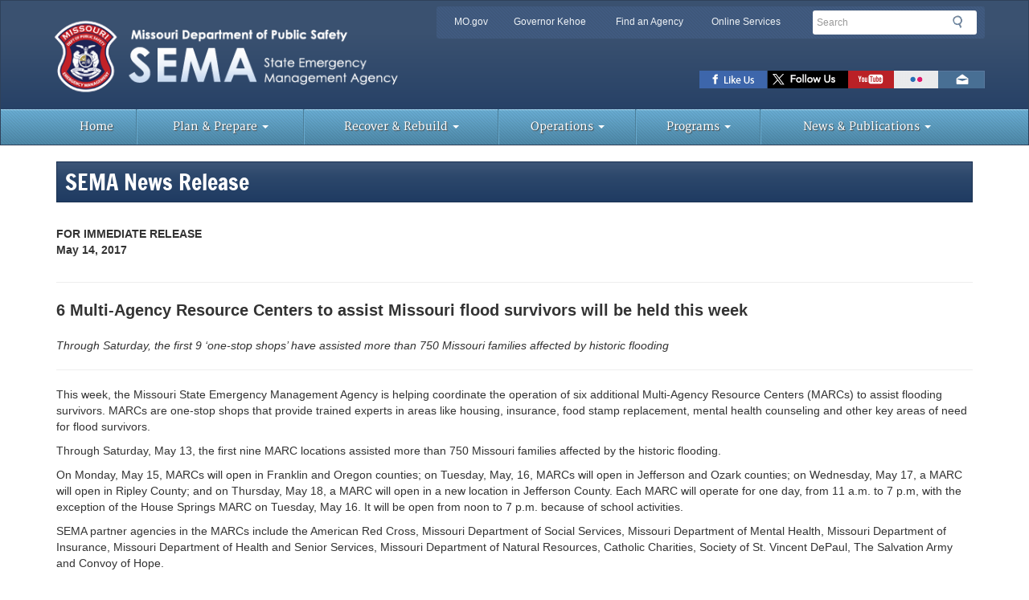

--- FILE ---
content_type: text/html; charset=UTF-8
request_url: https://sema.dps.mo.gov/news/newsitem/uuid/3f3ad25c-d322-461c-944d-1a5e89d900da
body_size: 7693
content:
<!DOCTYPE html>
<!--[if lt IE 7 ]><html class="no-js ie6" lang="en"><![endif]-->
<!--[if IE 7 ]><html class="no-js ie7" lang="en"><![endif]-->
<!--[if IE 8 ]><html class="no-js ie8" lang="en"><![endif]-->
<!--[if (gte IE 9)|!(IE)]><!--><html class="no-js" lang="en"><!--<![endif]-->


<head>
<meta charset="utf-8">
<title>State Emergency Management Agency News Archive | Missouri Department of Public Safety</title>
<meta name="Description" content="Resources and contact information pertaining to State Emergency Management Agency." />
<meta name="Keywords" content="Missouri, Public Safety, Emergency, MO, Missouri State Emergency Management Agency, Emergency Management" />


<!--<meta http-equiv="X-UA-Compatible" content="IE=edge,chrome=1" />-->
<meta name="viewport" content="width=device-width, initial-scale=1">
<!-- Chrome, Firefox OS and Opera -->
<meta name="theme-color" content="#3a5170">
<!-- Windows Phone -->
<meta name="msapplication-navbutton-color" content="#3a5170">
<!-- iOS Safari -->
<meta name="apple-mobile-web-app-status-bar-style" content="#3a5170">
<script type="text/javascript" src="/ruxitagentjs_ICA7NVfqrux_10327251022105625.js" data-dtconfig="rid=RID_515370111|rpid=-1904135402|domain=mo.gov|reportUrl=/rb_55eaf2f6-986f-4e73-8fc2-ea2e17ce5637|app=02f64b93315c621b|cuc=nuvz9kpf|owasp=1|mel=100000|expw=1|featureHash=ICA7NVfqrux|dpvc=1|lastModification=1768982803015|tp=500,50,0|rdnt=1|uxrgce=1|srbbv=2|agentUri=/ruxitagentjs_ICA7NVfqrux_10327251022105625.js"></script><link rel="shortcut icon" href="/favicon.ico" type="image/x-icon">
<link rel="apple-touch-icon" href="/apple-touch-icon.png">
<link rel="stylesheet" href="/css/bootstrap.min.css" media="all">
<link href="/css/outdatedbrowser.min.css" rel="stylesheet" />
<!-- HTML5 shim and Respond.js IE8 support of HTML5 elements and media queries -->
<!--[if lt IE 9]>
  <script src="/bower_components/html5shiv/dist/html5shiv.js"></script>
  <script src="/bower_components/respond/dest/respond.min.js"></script>
<![endif]-->

<!-- Google tag (gtag.js) -->
<script async src="https://www.googletagmanager.com/gtag/js?id=G-Z7XCWTEFB1"></script>
<script>
  window.dataLayer = window.dataLayer || [];
  function gtag(){dataLayer.push(arguments);}
  gtag('js', new Date());

  gtag('config', 'G-Z7XCWTEFB1');
</script>


<!--google analytic code-->
<script type="text/javascript">

  var _gaq = _gaq || [];
  _gaq.push(['_setAccount', 'UA-17450760-4']);
  _gaq.push(['_trackPageview']);

  (function() {
    var ga = document.createElement('script'); ga.type = 'text/javascript'; ga.async = true;
    ga.src = ('https:' == document.location.protocol ? 'https://ssl' : 'http://www') + '.google-analytics.com/ga.js';
    var s = document.getElementsByTagName('script')[0]; s.parentNode.insertBefore(ga, s);
  })();

</script>
<!--end google analytic code-->
<script>
  !function(g,s,q,r,d){r=g[r]=g[r]||function(){(r.q=r.q||[]).push(
  arguments)};d=s.createElement(q);q=s.getElementsByTagName(q)[0];
  d.src='//d1l6p2sc9645hc.cloudfront.net/tracker.js';q.parentNode.
  insertBefore(d,q)}(window,document,'script','_gs');

  _gs('GSN-754640-C');
</script>

<script type="text/javascript" src="/js/jquery.min.js"></script>


<style>
    .headline{
        font-size:20px;
    }
</style>

<script>
$(document).ready(function(){

	$("#news-images img").each(function() {
	  $(this).addClass("img-responsive center-block img-rounded");
	});

});
</script>

</head>
<body>
<div id="header-region" class="navbar navbar-default">
<div class="container">
  <div class="row">
    <div class="navbar-header"> <a href="/" class="navbar-brand text-hide"> Missouri State Emergency Management Agency<img src="/img/sema_header_logo2.png" alt="" class="col-xs-9" id="logo"></a>
      <div class="clearfix visible-xs"></div>
      <div id="utility-bar-region" class="col-sm-7 col-sm-push-5">
        <div class="row">
          <div id="utility-bar" class="hidden-xs col-sm-8 col-md-9 col-lg-8">
            <h2 class="sr-only">Quick Navigation</h2>
            <ul>
              <li id="skiptocontent"><a href="#main-content" class="sr-only sr-only-focusable">Skip to Main Content</a></li>
              <li><a href="http://mo.gov" class="new-window">MO.gov</a></li>
              <li><a href="http://gov.mo.gov" class="new-window">Governor Kehoe</a></li>
              <li><a href="http://www.mo.gov/search-results?mode=state_agencies" class="new-window">Find an Agency</a></li>
              <li class="last"><a href="http://www.mo.gov/search-results?mode=online_services&amp;agency=public%20safety" class="new-window">Online Services</a></li>
            </ul>
          </div>
          <!--end utility-bar-->

          <div id="search" role="search" class="col-xs-12 col-sm-4 col-md-3 col-lg-4">
            <!-- Google Search Code -->
            <!--<form action="http://168.166.2.185/search" method="get">-->
            <!--<form action="http://search.mo.gov/search" method="get">
                <fieldset>
                  <legend class="sr-only">Search</legend>
                  <div class="form-group">
                    <label for="siteQ" class="sr-only">Search</label>
                    <input type="search" id="siteQ" name="q" placeholder="Search" class="form-control">
                  </div>
                  <button type="submit" id="btg" class="btn text-hide">Search</button>
                  <input type="hidden" name="site" value="SEMA">
                  <input type="hidden" name="output" value="xml_no_dtd">
                  <input type="hidden" name="client" value="SEMA">
                  <input type="hidden" name="num" value="10">
                  <input type="hidden" name="proxystylesheet" value="SEMA">
                </fieldset>
              </form> -->

            <form method="get" action="https://sema.dps.mo.gov/search/" id="search-form">
              <fieldset>
                <legend class="sr-only">Search</legend>
                <div class="form-group">
                  <label for="siteQ" class="sr-only">Search</label>
                  <input type="search" id="siteQ" name="q" placeholder="Search" class="form-control">
                  <input type="hidden" name="f" value="mogov_custom_source_s[Emergency Management]">
                </div>
                <button type="submit" id="btg" class="btn text-hide">Search</button>
              </fieldset>
            </form>
            <div id="navigate">
              <button class="navbar-toggle collapsed" type="button" data-toggle="collapse" data-target="#navbar-main"> <span class="sr-only">Mobile Menu Button</span> <span class="icon-bar"></span> <span class="icon-bar"></span> <span class="icon-bar"></span> </button>
            </div>
          </div>
          <!--end search div-->

          <div class="clearfix"></div>
          <div id="toolbar" class="col-xs-12">
            <h2 class="sr-only">Toolbar Links</h2>
            <ul>
              <!--<li><a href="http://dps.mo.gov/news/rss/" target='_blank' class="rss text-hide toolbar-social" title="Subscribe to New Feed">RSS News Feed</a></li>-->
              <li><a href="https://www.facebook.com/MissouriSEMA/" class="facebook text-hide toolbar-social" title="Missouri SEMA Facebook Page">SEMA Facebook Page</a></li>
              <li><a href="https://x.com/mosema_?refsrc=email&s=11" class="twitter text-hide toolbar-social" title="SEMA X Page">SEMA X Page</a></li>
              <li><a href="https://www.youtube.com/channel/UCAA1R4E3ugWCSlLjGEpJGaA" target="_blank" class="youtube text-hide toolbar-social" title="Watch videos">Watch Videos</a></li>
              <li><a href="https://www.flickr.com/photos/missouridps/" target="_blank" class="flickr text-hide toolbar-social" title="View pictures">View Pictures</a></li>
              <li><a href="mailto:mosema@sema.dps.mo.gov" class="email text-hide toolbar-social" title="Email us">Email us</a></li>
              <!--<li><a href="https://plus.google.com/105636853355087198719" class="googleplus text-hide toolbar-social" title="Follow us on GooglePlus">Google+</a></li>-->

              <!--<li class="dropdown">
                  <a href="#" class="twitter text-hide dropdown-toggle" data-toggle="dropdown" aria-expanded="false" id="twitter-single">Follow us on Twitter</a>
                  <ul class="dropdown-menu" aria-labelledby="twitter-single">
                  <li class="social-item"><a href="https://twitter.com/mosema_?refsrc=email&s=11" class="social-single-link" title="SEMA Twitter Page">SEMA</a></li>
                  <li class="social-item"><a href="https://twitter.com/mostormaware" class="social-single-link" title="StormAware Twitter Page">StormAware</a></li>

                    <li class="social-item"><a href="https://twitter.com/MOShakeOut" class="social-single-link" title="ShakeOut Twitter Page">ShakeOut</a></li>
                  </ul>
                </li>-->

              <!--<li class="dropdown">
                  <a href="#" class="facebook text-hide dropdown-toggle" data-toggle="dropdown" aria-expanded="false" id="fb-single">Like us on Facebook</a>
                  <ul class="dropdown-menu" aria-labelledby="fb-single">
                  <li class="social-item"><a href="https://www.facebook.com/MissouriSEMA/" class="social-single-link" title="Missouri SEMA Facebook Page">SEMA</a></li>
                   <li class="social-item"><a href="https://www.facebook.com/StormAware" class="social-single-link" title="StormAware Facebook Page">StormAware</a></li>
                    <li class="social-item"><a href="https://www.facebook.com/MissouriShakeOut" class="social-single-link" title="ShakeOut Facebook Page">ShakeOut</a></li>
                  </ul>
                </li>-->
            </ul>
          </div>
        </div>
      </div>
    </div>
  </div>
</div>
 
  <div id="menu">
  <div class="container">
    <div class="row">
      <div class="navbar-collapse collapse" id="navbar-main" style="height: 1px;">
        <ul class="nav navbar-nav yamm">
          <li><a href="/">Home</a></li>
          <li class="dropdown"> <a class="dropdown-toggle" data-toggle="dropdown" href="/plan_and_prepare/" id="plan">Plan &amp; Prepare <span class="caret"></span></a>
            <ul class="dropdown-menu" aria-labelledby="plan">
              
              <li><a href="https://stormaware.mo.gov/">Tornadoes</a></li>
              <li><a href="/plan_and_prepare/severe_thunderstorms.php">Severe Thunderstorms</a></li>
              <li><a href="/plan_and_prepare/winter_weather.php">Severe Winter Weather</a></li>
              <li><a href="/plan_and_prepare/flooding.php">Flooding</a></li>
              <li><a href="/earthquake_preparedness/">Earthquakes</a></li>
              <li><a href="/plan_and_prepare/heat_wave.php">Extreme Heat</a></li>
              <li><a href="/plan_and_prepare/fires.php">Fires</a></li>
              <li><a href="/plan_and_prepare/dam_failure.php">Dam Failure</a></li>
              <li><a href="/plan_and_prepare/hazmat.php">Hazardous Materials</a></li>
           
            </ul>
          </li>
          <li class="dropdown"> <a class="dropdown-toggle" data-toggle="dropdown" href="/recover/" id="recover">Recover &amp; Rebuild <span class="caret"></span></a>
            <ul class="dropdown-menu" aria-labelledby="recover">
              <li><a href="/recover/assistance_resources.php">Assistance Resources</a></li>
              <li><a href="/recover/scams_and_fraud.php">Avoid Scams &amp; Fraud</a></li>
                  <li><a href="/recover/damage-assessment-process.php">Damage Assessment Process</a></li>
              <li><a href="/recover/volunteers.php">Volunteer/Donate</a></li>
              <li><a href="/recover/federal-disaster-declaration-process.php">Federal Disaster Declaration Process</a></li>
              
              <li><a href="/recover/health_and_safety.php">Health &amp; Safety Considerations</a></li>
              <li><a href="/maps_and_disasters/index.php">Missouri Disasters</a></li>
           
               <li><a href="/recover/flood-recovery-debris-removal.php">Missouri Flooding Recovery: Debris Removal</a></li>
               <li><a href="/recover/documents/MissouriDisasterRecoveryFrameworkBasePlan.pdf">State Disaster Recovery Framework</a></li>
               <li><a href="/recover/documents/emergency-management-101-state-role.pdf">Emergency Management 101: State’s Role in Disaster Response & Recovery</a></li>
              
            </ul>
          </li>
          <li class="dropdown"> <a class="dropdown-toggle" data-toggle="dropdown" href="#" id="operations">Operations <span class="caret"></span></a>
            <ul class="dropdown-menu" aria-labelledby="operations">
            
            
              <li><a href="/maps_and_disasters/sema-activation-levels.php">Activation Levels</a></li>
              <li><a href="/operations/modmat-momort.htm">Mo DMAT-1 / Mo MORT-1</a></li>
            <!--<li><a href="/operations/join-mims.htm">MIMS Application Information</a></li>-->
            <li><a href="/maps_and_disasters/mo-first-informer-broadcast-act.php">Missouri First Informer Broadcasters Act</a></li>
            <!--<li><a href="/operations/ist.htm">Missouri Incident Management System</a></li>-->
            <li><a href="/programs/regional_coordinator.php">Regional Map</a></li>
            <!--<li><a href="/operations/seoc.htm">SEOC</a></li>-->
            </ul>
          </li>
          <li class="dropdown"> <a class="dropdown-toggle" data-toggle="dropdown" href="/programs/" id="programs">Programs <span class="caret"></span></a>
            <ul class="dropdown-menu" aria-labelledby="programs">
              <!--<li><a href="/programs/all-hazards_planning.php">All-Hazard Planning Program</a></li>-->
              <li><a href="/programs/empg.php">Emergency Management Performance Grants</a></li>
              <li><a href="/programs/floodplain/">Floodplain Management</a></li>
              <li><a href="/programs/emergency-human-services.php">Emergency Human Services</a></li>
              <li><a href="/about/merc.php">Missouri Emergency Response Commission</a></li>
		      <li><a href="/programs/webeoc/">Missouri WebEOC</a></li>
              <li><a href="/programs/mitigation_management.php">Mitigation Management</a></li>
              <li><a href="/programs/state_public_assistance.php">Public Assistance Program</a></li>
              <li><a href="/programs/SAVEcoalition.php">SAVE Coalition</a></li>
              <li><a href="/programs/regional_coordinator.php">Statewide Regional Coordinators Program</a></li>
              <li><a href="https://sematraining.com">Training and Exercises</a></li>
			  <li><a href="/programs/chaplaincy.htm">Disaster Chaplaincy Program</a></li>
			  <li><a href="/programs/mophrat/index.htm">Missouri Public Health Risk Assessment Tool</a></li>
			  <li><a href="/programs/mdag/index.html">Missouri Disaster Assistance Program</a></li>
            </ul>
          </li>
          <li class="dropdown"> <a class="dropdown-toggle" data-toggle="dropdown" href="/newspubs/" id="pubs">News &amp; Publications <span class="caret"></span></a>
            <ul class="dropdown-menu" aria-labelledby="pubs">
              <li><a href="/newspubs/">Recent News</a></li>
              <li><a href="/news/archive">Archived News</a></li>
                        
              <li><a href="/newspubs/videos.php">Videos</a></li>
              <li><a href="/newspubs/publications/">Publications</a></li>
              <li><a href="/newspubs/forms.php">Forms</a></li>
               <li><a href="https://gis.mo.gov/semabrief">SEMA Daily Brief</a></li>
            </ul>
          </li>
        </ul>
      </div>
    </div>
  </div>
</div>
<!--PAGEWATCH--> 
</div>
<!--end #header-region-->

<div class="container">
  <div id="content"><!--contains a virtual row applied through LESS-->
    <section id="main-content" role="main" class="col-md-12">
        <div class="page-header">
          <h1>SEMA News Release</h1>
        </div>
        
        <div class="row">
            <div class="col-xs-12">
                <p>
                    <strong>
                        FOR IMMEDIATE RELEASE
                        <br/>
                        May 14, 2017                    </strong>
                </p>
            </div>
        </div>
        <hr/>
        
        <div class="row">
            <div class="col-md-12">
                <strong>
                    <span class="headline">6 Multi-Agency Resource Centers to assist Missouri flood survivors will be held this week</span>
                </strong>
                <br/>
                <br/>
                <i>Through Saturday, the first 9 ‘one-stop shops’ have assisted more than 750 Missouri families affected by historic flooding</i>
            </div>
        </div>
        <hr/>
        
        <p>This week, the Missouri State Emergency Management Agency is helping coordinate the operation of six additional Multi-Agency Resource Centers (MARCs) to assist flooding survivors. MARCs are one-stop shops that provide trained experts in areas like housing, insurance, food stamp replacement, mental health counseling and other key areas of need for flood survivors.</p>

<p>Through Saturday, May 13, the first nine MARC locations assisted more than 750 Missouri families affected by the historic flooding.</p>

<p>On Monday, May 15, MARCs will open in Franklin and Oregon counties; on Tuesday, May, 16, MARCs will open in Jefferson and Ozark counties; on Wednesday, May 17, a MARC will open in Ripley County; and on Thursday, May 18, a MARC will open in a new location in Jefferson County. Each MARC will operate for one day, from 11 a.m. to 7 p.m, with the exception of the House Springs MARC on Tuesday, May 16. It will be open from noon to 7 p.m. because of school activities.</p>

<p>SEMA partner agencies in the MARCs include the American Red Cross, Missouri Department of Social Services, Missouri Department of Mental Health, Missouri Department of Insurance, Missouri Department of Health and Senior Services, Missouri Department of Natural Resources, Catholic Charities, Society of St. Vincent DePaul, The Salvation Army and Convoy of Hope.</p>

<p>Here are the MARC locations and operating dates for this week. Flood survivors should bring proof of address. Free child care is available. Residents impacted by flooding can attend any MARC that suits their schedule.</p>

<p>Multi-Agency Resource Centers (MARCs) operate from 11 a.m. to 7 p.m. at each location.</p>

<p>Date</p>

<p>City</p>

<p>County</p>

<p>Location</p>

<p>Monday, May 15</p>

<p>Alton (new location, changed from Thomasville)</p>

<p>Oregon</p>

<p>Alton High School, 2180 School Rd., Alton, MO 65606</p>

<p>Monday, May 15</p>

<p>Pacific</p>

<p>Franklin</p>

<p>Pacific Eagles, 707 West Congress, Pacific, MO 63069</p>

<p>Tuesday, May 16</p>

<p>Gainesville</p>

<p>Ozark</p>

<p>Gainesville High School Gym, 422 Bull Dog Dr., Gainesville, MO 65655</p>

<p>Tuesday, May 16</p>

<p>House Springs</p>

<p>Jefferson</p>

<p>Northwest Valley Middle School, 4300 Gravois Rd., House Springs, MO 63051</p>

<p>Wednesday, May 17</p>

<p>Doniphan</p>

<p>Ripley</p>

<p>Caring Community Partnership, 209 Highway St., Doniphan, MO 63935</p>

<p>Thursday, May 18</p>

<p>Arnold</p>

<p>Jefferson</p>

<p>Arnold First Baptist Church, 2012 Missouri State Road, Arnold, MO 63010</p>

<p>Flood survivors are also encouraged to utilize United Way 211 to connect with vital resources they may need, such as housing, clothing, and assistance with cleaning and sanitizing homes impacted by flooding. The service is available throughout Missouri by simply dialing 2-1-1.</p>

<p>211 is also available at <a href="http://211helps.org">http://211helps.org</a> and is designed to connect those in need with a wide-range of resources 24-hours a day, seven days a week. 211 can be a lifeline for those coping with the devastation of the flood to find valuable resource with one just call. 211 is free and confidential.</p>

<p>For information about Missouri flooding recovery and resources check <a href="http://www.mo.gov/flood">www.mo.gov/flood</a>. The site is regularly updated with new information.</p>

<p>You can also follow the SEMA and the Missouri Department of Public Safety on Twitter and Facebook for updates:</p>

<p>@MoPublicSafety</p>

<p>facebook.com/MoPublicSafety</p>

<p> </p>

<p> </p>

<p> </p>        
        <br/>
        <br/>
        
		<div id="news-images" class="text-center">
			
						
								
										
						<img typeof="foaf:Image" src="//cms.mo.gov/sites/cms/files/news_releases/2017-05-13 Valley Park MARC.jpg" width="2961" height="2067" alt="" title="" />						<br/>
					
									
							
				<br/>
				<br/>
			
						
		</div>
		
		
		
        <div class="row">
            <div class="col-md-12 text-center">
                -END-
            </div>
        </div>
        <hr/>
                
            <p>For more information, call 573-751-5432                or e-mail <a href="mailto:mike.oconnell@dps.mo.gov">
                mike.oconnell@dps.mo.gov</a>
            </p>
        
                
    </section>
    <!-- end #main-content -->
    
    <!-- end #sub-nav--> 
    
  </div>
  <!--end #content --> 
  
</div>

<!--/PAGEWATCH-->
<footer>
    <div class="container">
        <div class="row">
            <div class="col-sm-6 col-md-2">
                <h2>About SEMA</h2>
                <ul>
					<li><a href="/documents/sema-strategic-placemat.pdf">SEMA Strategic Management Priorities</a></li>
                    <li><a href="/about/" title="Our Mission">Our Mission</a></li>
                    <li><a href="/about/branches.php" title="SEMA Divisions">SEMA Divisions</a></li>
                    <li><a href="/about/merc.php" title="MERC">MERC</a></li>
                    <li><a href="/about/procurement.php" title="Procurement Opportunities">Procurement Opportunities</a></li>
                    <li><a href="https://mocareers.mo.gov/hiretrue/mo/publicsafety/index.html" title="Employment Opportunities">Employment Opportunities</a></li>
                    <li><a href="/about/contact-us.php" title="Contact Us">Contact Us</a></li>
                </ul>
            </div>
            <div class="col-sm-6 col-md-5">
                <h2>Resources for Emergency Personnel</h2>

                <div class="col-sm-6 col-md-6">
                    <ul>
                        <li><a href="/events/" title="Upcoming Events">Upcoming Events</a></li>
                        <li><a href="https://www.fema.gov/national-incident-management-system" title="NIMSCAST">NIMSCAST</a></li>
                        <li><a href="/reports/EMD_Listing.php" title="Emergency Management Director">Emergency Management Director (EMD) Listing</a></li>
                        <li><a href="https://missouriema.org/" title="MOEMA">MOEMA</a></li>
                        <li><a href="/newspubs/forms.php" title="Forms">Forms</a></li>
                    </ul>
                </div>
                <div class="col-sm-6 col-md-6">
                    <ul>
                        <li><a href="https://sematraining.com" title="Training and Exercises">Training and Exercises</a></li>
                        <!--<li><a href="/newspubs/publications/leop_planning_documents.php" title="LEOP Planning Documents">LEOP Planning Documents</a></li>-->
                        <li><a href="https://training.fema.gov/emi.aspx" title="Emergency Management Training Institute">Emergency Management Training Institute</a></li>
                        <li><a href="/programs/webeoc/" title="Missouri WebEOC">Missouri WebEOC</a></li>
                        <li><a href="/maps_and_disasters/gis.php">GIS</a></li>
                    </ul>
                </div>

            </div>
            <div class="col-sm-6 col-md-3">
                <h2>Related Links</h2>
                <ul>
                    <li><a href="https://dps.mo.gov/accessibility.php" title="Accessibility">Accessibility</a></li>
                    <li><a href="http://www.ready.gov/" title="Ready.gov">Ready.gov</a></li>
                    <li><a href="http://health.mo.gov/emergencies/readyin3/" title="Ready in 3">Ready in 3</a></li>
                    <li><a href="https://dps.mo.gov/" title="Department of Public Safety (DPS)">Department of Public Safety (DPS)</a></li>
                    <li><a href="https://dps.mo.gov/dir/programs/ohs/" title="Missouri Office of Homeland Security">Missouri Office of Homeland Security</a></li>
                    <li><a href="https://www.moguard.ngb.mil/" title="Missouri National Guard">Missouri National Guard</a></li>
                    <li><a href="http://www.fema.gov/" title="FEMA">FEMA</a></li>
                    <li><a href="https://dpsmo.govqa.us/WEBAPP/_rs/(S(0kdyovbdbvwtdsyzhge4ihcn))/SupportHome.aspx?lp=2">Sunshine Law Requests</a></li>
                </ul>
            </div>
            <div class="col-sm-6 col-md-2">
                <h2>Stay Connected</h2>
                <div id="social-footer">
                    <ul class="list-inline">
                        <li><a href="https://www.facebook.com/MissouriSEMA/" title="MO SEMA Facebook Page"><img src="/img/facebook-footer.png" alt="Facebook Logo" id="sema-footer-logo-facebook" class="pull-left img-responsive sema-footer-logo margin-bottom-25" /></a>
                        </li>
                        <li><a href="https://x.com/mosema_?refsrc=email&s=11" class="social-single-link" title="SEMA X Page"><img src="/img/twitter-footer.png" alt="X Logo" id="sema-footer-logo-twitter" class="pull-left img-responsive sema-footer-logo margin-bottom-25" /></a>
                        </li>
                        <li><a href="https://www.missouriorgandonor.com/odpublicsite/Default.aspx" target="_blank"><img src="/img/save-life-footer.png" width="113" height="78" alt="Save A Life Organ Donor"/></a></li>
                    </ul>
                </div>
            </div>
            <!--<div class="col-sm-6 col-md-2">
        <h2>Stay Connected</h2>
        <div id="social-footer">
          <div class="row">
            <ul>
              <li><img src="/img/facebook-footer.png" alt="Facebook Logo" id="sema-footer-logo-facebook" class="pull-left img-responsive sema-footer-logo margin-bottom-25" />
              <a href="https://www.facebook.com/MissouriSEMA/" title="MO SEMA Facebook Page">SEMA</a><br/>
                <a href="https://www.facebook.com/StormAware" title="Missouri SEMA StormAware Facebook Page">StormAware</a>br/>
                <a href="https://www.facebook.com/MissouriShakeOut" title="Missouri SEMA Earthquake ShakeOut Facebook Page">ShakeOut</a></li>
            </ul>
          </div>
          <div class="row">
            <ul>
              <li><img src="/img/twitter-footer.png" alt="Twitter Logo" id="sema-footer-logo-twitter" class="pull-left img-responsive sema-footer-logo margin-bottom-25" />
              <li class="social-item"><a href="https://twitter.com/mosema_?refsrc=email&s=11" class="social-single-link" title="SEMA Twitter Page">SEMA</a></li>
            <li class="social-item"><a href="https://twitter.com/mostormaware" title="Missouri SEMA StormAware Twitter Page">StormAware</a></li>
                <li class="social-item"><a href="https://twitter.com/MOShakeOut" title="Missouri SEMA Earthquake ShakeOut Twitter Page">ShakeOut</a></li>
            </ul>
          </div>
        </div>    
      </div>
	  -->

            <div class="clearfix"></div>
            <div id="leadership" class="clearfix hidden-xs col-md-12">
                <div class="col-md-6 col-md-offset-3">
                    <div class="row">
                        <div class="col-md-2 col-md-offset-1">
                            <p><a href="https://governor.mo.gov/" title="Governor Mike Kehoe Official Website" class="gov">Governor Mike Kehoe</a></p>
                        </div>
                        <div class="col-md-2">
                            <img class="img-responsive" id="footer-seal" src="/img/stateseal_footer.png" alt="State of Missouri Seal" />
                        </div>

                        <div class="col-md-3">
                            <img class="img-responsive" src="/img/mogov_logo_footer.png" alt="State of Missouri Logo" />
                        </div>
                        <div class="col-md-2">
                            <img class="img-responsive" src="/img/sema_footer_logo2.png" alt="State Emergency Management Agency Logo" />
                        </div>
                        <div class="col-md-2">
                            <p><a href="mailto:james.remillard@sema.dps.mo.gov" title="Director James Remillard" class="agency">Director James Remillard</a></p>
                        </div>
                    </div>
                </div>
            </div>
            <!--end leadership-->
            <div id="site-info" class="col-sm-12 col-md-12 col-lg-12">
                <h2 class="sr-only">State of Missouri Navigation</h2>
                <ul class="list-unstyled">
                    <li><a href="https://www.mo.gov/privacy-policy/" title="Privacy Policy">Privacy Policy</a></li>
                    <li><a href="https://www.mo.gov/accessibility/" title="Accessibility">Accessibility</a></li>
                    <li><a href="/about/contact-us.php" title="Contact Us">Contact Us</a></li>
                </ul>
            </div>
            <!--end site-info div-->
        </div>
    </div>
</footer>
 
<script type="text/javascript" src="/js/modernizr.custom.js"></script>
<script type="text/javascript" src="/js/bootstrap.min.js"></script>
<!--Disables pinch zoom on mobile devices-->
<!--<script>if ($(window).width() < 600) { $('meta[name=viewport]').attr('content','width=device-width, initial-scale=1.0, maximum-scale=1.0, user-scalable=no'); }</script>-->
<script type="text/javascript" src="/js/global.js"></script>
<div id="outdated"></div>
<script type="text/javascript" src="/js/outdatedbrowser.min.js"></script>
<!--Siteimprove Analytics Code-->
<script type="text/javascript">
/*<![CDATA[*/
(function() {
                var sz = document.createElement('script'); sz.type = 'text/javascript'; sz.async = true;
                sz.src = '/js/siteanalyze_7050.js';
                var s = document.getElementsByTagName('script')[0]; s.parentNode.insertBefore(sz, s);
})();
/*]]>*/
</script>

<script type="text/javascript" src="/_Incapsula_Resource?SWJIYLWA=719d34d31c8e3a6e6fffd425f7e032f3&ns=2&cb=741782770" async></script></body>
</html>

--- FILE ---
content_type: text/css
request_url: https://sema.dps.mo.gov/css/outdatedbrowser.min.css
body_size: 174
content:
#outdated{display:none;position:fixed;top:0;left:0;width:100%;min-height:45px;text-align:center;z-index:1500;background-color:#f25648;color:#fff}* html #outdated{position:absolute}#outdated h6{font-size:25px;line-height:25px;margin:30px 0 10px}#outdated p{font-size:14px;line-height:16px;margin:0;margin-top:13px;margin-bottom:8px}#outdated #btnUpdateBrowser{display:block;position:relative;padding:10px 20px;margin:30px auto 0;width:230px;color:#fff;text-decoration:none;border:2px solid #fff;cursor:pointer}#outdated #btnUpdateBrowser:hover{color:#f25648;background-color:#fff}#outdated .last{position:absolute;top:-5px;right:25px;width:20px;height:20px}#outdated .last[dir="rtl"]{right:auto!important;left:25px!important}#outdated #btnCloseUpdateBrowser{display:block;position:relative;width:100%;height:100%;text-decoration:none;color:#fff;font-size:24px;line-height:24px}#outdated #updateBrowserMessage{margin-right:60px}

--- FILE ---
content_type: application/javascript
request_url: https://sema.dps.mo.gov/js/global.js
body_size: 2319
content:
function css_browser_selector(u){var ua=u.toLowerCase(),is=function(t){return ua.indexOf(t)>-1},g='gecko',w='webkit',s='safari',o='opera',m='mobile',h=document.documentElement,b=[(!(/opera|webtv/i.test(ua))&&/msie\s(\d)/.test(ua))?('ie ie'+RegExp.$1):is('firefox/2')?g+' ff2':is('firefox/3.5')?g+' ff3 ff3_5':is('firefox/3.6')?g+' ff3 ff3_6':is('firefox/3')?g+' ff3':is('gecko/')?g:is('opera')?o+(/version\/(\d+)/.test(ua)?' '+o+RegExp.$1:(/opera(\s|\/)(\d+)/.test(ua)?' '+o+RegExp.$2:'')):is('konqueror')?'konqueror':is('blackberry')?m+' blackberry':is('android')?m+' android':is('chrome')?w+' chrome':is('iron')?w+' iron':is('applewebkit/')?w+' '+s+(/version\/(\d+)/.test(ua)?' '+s+RegExp.$1:''):is('mozilla/')?g:'',is('j2me')?m+' j2me':is('iphone')?m+' iphone':is('ipod')?m+' ipod':is('ipad')?m+' ipad':is('mac')?'mac':is('darwin')?'mac':is('webtv')?'webtv':is('win')?'win'+(is('windows nt 6.0')?' vista':''):is('freebsd')?'freebsd':(is('x11')||is('linux'))?'linux':'','js'];c=b.join(' ');h.className+=' '+c;return c;};css_browser_selector(navigator.userAgent);$(document).ready(function(){Modernizr.addTest('hiddentest',$(".hidden-xs").is(':hidden'));Modernizr.addTest('ticker',$('[id*="newsticker"]').length>0);Modernizr.addTest('breadcrumbs',$('[id*="breadcrumbs"]').length>0);Modernizr.addTest('megamenu',$('[id*="megamenu"]').length>0);Modernizr.addTest('menuhover',$('.dropdown-toggle').length>0);Modernizr.load([{test:Modernizr.menuhover,yep:['/bower_components/bootstrap-hover-dropdown/bootstrap-hover-dropdown.min.js'],callback:function(){$('.dropdown-toggle').dropdownHover();}},{test:Modernizr.mq('only screen and (max-width: 1200)'),nope:['/css/footable.core.min.css','/js/footable.min.js'],complete:function(){$('.footable').footable({breakpoints:{tiny:480,medium:1024,big:1200}});}},{test:Modernizr.breadcrumbs,yep:'/js/breadcrumbs.min.js'},{test:Modernizr.ticker,yep:'/js/inewsticker.js',callback:function(){$('.news li').show();$('.news').inewsticker({speed:3200,effect:'fade',dir:'ltr',font_size:13,color:'#fff',font_family:'arial',delay_after:1000});}},{test:Modernizr.details,nope:'/js/jquery.details.min.js'},{test:Modernizr.placeholder,nope:'/js/jquery.placeholder.min.js',callback:function(){$('input, textarea').placeholder();}},]);$.expr[':'].external=function(obj){return!obj.href.match(/^mailto\:/)&&!obj.href.match(/\.gov/)&&!obj.href.match(/\.state\.mo\.us/)&&!obj.href.match(/\.us/)&&!obj.href.match(/^javascript\:/)&&!obj.href.match(/\youtube\.com\/\user\/\mogov1/)&&!obj.href.match(/\moguard\.com/)&&!obj.href.match(/\modot\.org/);}
$('a:external').addClass('external');$("a[href*='twitter.com/MoGov'],a[href*='facebook.com/Missouri-Department-of-Public-Safety-381946342169456'],a[href*='facebook.com/pages/State-of-Missouri'],a[href*='twitter.com/MoPublicSafety'],a[href*='plus.google.com/105636853355087198719'],a[href*='youtube.com/watch?v=y6yUlAEsBRM&feature=youtu.be'],a[href*='youtube.com/channel/UCAFMtI4Hewf3ex840NWYuCQ'],a[href*='facebook.com/mogov'],a[href*='flickr.com/photos/missouridps/sets/72157666521358967/show'],a[href*='facebook.com/MissouriShakeOut'],a[href*='twitter.com/mostormaware'],a[href*='youtube.com/watch?v=NX2u38Kbny4'],a[href*='twitter.com/MOShakeOut'],a[href*='facebook.com/StormAware/'],a[href*='flickr.com/photos/48275616@N07']").removeClass("external");$("a[href*='http://']:not([href*='"+location.hostname+"'])").not(".external").addClass('new-window');$("a[href*='http://']:not([href*='"+location.hostname+"'])").not(".external").click(function(){window.open(this.href);return false});$('.external').append("<span class='external-link' aria-hidden='true'></span>");$('a[href$=".pdf"],.pdf').addClass("pdf");$('.pdf').append("<span class='pdf-label' aria-hidden='true'><b class='hide'>PDF Document</b></span>");$("a[href$='.xls'], a[href$='.xlsx'],.xls").addClass("xls");$('.xls').append("<span class='xls-label' aria-hidden='true'><b class='hide'>Excel Spreadsheet</b></span>");$("a[href$='.doc'], a[href$='.docx'], a[href$='.txt'],.doc").addClass("doc");$('.doc').append("<span class='doc-label' aria-hidden='true'><b class='hide'>Word Document</b></span>");$("a[href$='.ppt'], a[href$='.pptx'],.ppt").addClass("ppt");$('.ppt').append("<span class='ppt-label' aria-hidden='true'><b class='hide'>Powerpoint Presentation</b></span>");$("a[href$='.zip'], a[href$='.gzip'], a[href$='.rar'],.zip").addClass("zip");$('.zip').append("<span class='zip-label' aria-hidden='true'><b class='hide'>Compressed Archive</b></span>");$("a[href$='.xml'],.xml").addClass("xml");$('.xml').append("<span class='xml-label' aria-hidden='true'><b class='hide'>XML Document</b></span>");$("a.external:has(img) .external-link, #connect:has('.external') .external-link, #toolbar:has('.external') .external-link, a.pdf:has(img) .pdf-label, a.pdf:has(button) .pdf-label, button:has(a) .pdf-label, a.xls:has(img) .xls-label, a.doc:has(img) .doc-label, .share-container ul li .external-link, a.rss .xml-label").remove();if($(this).width()>739){$('a.external').click(function(e){var link=$(this).attr('href');e.preventDefault();var bewareText='Beware, you are currently exiting to an external site that is not part of the government(.gov) domain. ';bewareText+='Please be aware that you will be subject to a wide variety of content and experiences that are beyond our control. ';bewareText+='Always use good judgment when using these platforms and when following links to other websites.';var mm='<div id="modal-content" class="modal fade" tabindex="-1" role="dialog" aria-labelledby="myModalLabel" aria-describedby="external link warning" aria-hidden="false">';mm+='<div class="modal-dialog">';mm+='<div class="modal-content">';mm+='<div class="bg-primary">';mm+='<div class="modal-header">';mm+='<button type="button" class="close" data-dismiss="modal">';mm+='<span aria-hidden="true">&times;</span><span class="sr-only">Close</span>';mm+='</button>';mm+='<div class="modal-title" aria-labelledby="myModalLabel">';mm+='<b>Warning</b>';mm+='</div>';mm+='</div>';mm+='</div>';mm+='<div class="modal-body">';mm+='<p tabindex="0" aria-label="'+bewareText+'">'+bewareText+'</p>';mm+='<br/><p tabindex="0" aria-label="Click Yes to continue to '+link+'">Click "Yes" to Continue to: <span id="url" class="label label-warning">'+link+'</span></p>';mm+='</div>';mm+='<div class="modal-footer">';mm+='<a id="link" aria-label="Yes" class="btn btn-warning" href="'+link+'" target="_blank">Yes</a>';mm+='<a href="#" aria-label="No" class="btn btn-primary" data-dismiss="modal">No</a>';mm+='</div>';mm+='</div>';mm+='</div>';$('#modal-content').remove();$('body').append(mm);$('#modal-content').on('show.bs.modal',function(){$('#link').click(function(){$('#modal-content').modal('hide');});});$('#modal-content').modal({show:true,keyboard:true,});});}});